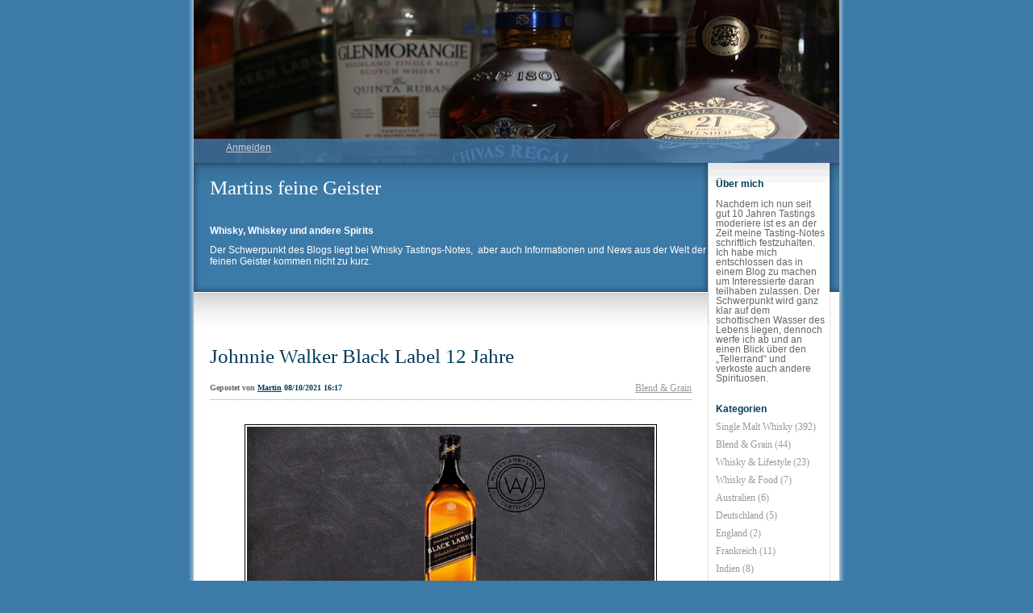

--- FILE ---
content_type: text/html; charset=UTF-8
request_url: https://martin.taunus-tastings.de/2021/10/08/johnnie-walker-black-label-12-jahre/
body_size: 15116
content:


<!DOCTYPE html>
<html lang="de">
<head>
	<meta charset="UTF-8" />
    <meta http-equiv="Content-Type" content="text/html"  />
    <!-- Mobile Specific Metas ================================================== -->

    <meta name="viewport" content="width=device-width, initial-scale=1">

    <link rel="profile" href="https://gmpg.org/xfn/11"/>
    <link rel="pingback" href="https://martin.taunus-tastings.de/xmlrpc.php"/>
    <meta name='robots' content='index, follow, max-image-preview:large, max-snippet:-1, max-video-preview:-1' />

	<!-- This site is optimized with the Yoast SEO plugin v26.7 - https://yoast.com/wordpress/plugins/seo/ -->
	<title>Johnnie Walker Black Label 12 Jahre - Martins feine Geister</title>
	<meta name="description" content="Tastingsnotes zum Johnnie Walker Black Label 12 Jahre. Für diesen Black-Label sind alle vierzig enthaltenen Whiskys mindestens 12 Jahre alt." />
	<link rel="canonical" href="https://martin.taunus-tastings.de/2021/10/08/johnnie-walker-black-label-12-jahre/" />
	<meta property="og:locale" content="de_DE" />
	<meta property="og:type" content="article" />
	<meta property="og:title" content="Johnnie Walker Black Label 12 Jahre - Martins feine Geister" />
	<meta property="og:description" content="Tastingsnotes zum Johnnie Walker Black Label 12 Jahre. Für diesen Black-Label sind alle vierzig enthaltenen Whiskys mindestens 12 Jahre alt." />
	<meta property="og:url" content="https://martin.taunus-tastings.de/2021/10/08/johnnie-walker-black-label-12-jahre/" />
	<meta property="og:site_name" content="Martins feine Geister" />
	<meta property="article:publisher" content="https://www.facebook.com/TaunusTastings" />
	<meta property="article:published_time" content="2021-10-08T14:17:14+00:00" />
	<meta property="article:modified_time" content="2022-05-29T18:02:42+00:00" />
	<meta property="og:image" content="https://usercontent.one/wp/martin.taunus-tastings.de/wp-content/uploads/2021/10/Johnnie-Walker-Black-Label-12-Jahre.png" />
	<meta property="og:image:width" content="810" />
	<meta property="og:image:height" content="450" />
	<meta property="og:image:type" content="image/png" />
	<meta name="author" content="Martin" />
	<meta name="twitter:card" content="summary_large_image" />
	<meta name="twitter:image" content="https://usercontent.one/wp/martin.taunus-tastings.de/wp-content/uploads/2021/10/Johnnie-Walker-Black-Label-12-Jahre.png" />
	<meta name="twitter:label1" content="Verfasst von" />
	<meta name="twitter:data1" content="Martin" />
	<meta name="twitter:label2" content="Geschätzte Lesezeit" />
	<meta name="twitter:data2" content="3 Minuten" />
	<script type="application/ld+json" class="yoast-schema-graph">{"@context":"https://schema.org","@graph":[{"@type":"Article","@id":"https://martin.taunus-tastings.de/2021/10/08/johnnie-walker-black-label-12-jahre/#article","isPartOf":{"@id":"https://martin.taunus-tastings.de/2021/10/08/johnnie-walker-black-label-12-jahre/"},"author":{"name":"Martin","@id":"https://martin.taunus-tastings.de/#/schema/person/1c58c7c747c4e0f8dc5b379b648147fa"},"headline":"Johnnie Walker Black Label 12 Jahre","datePublished":"2021-10-08T14:17:14+00:00","dateModified":"2022-05-29T18:02:42+00:00","mainEntityOfPage":{"@id":"https://martin.taunus-tastings.de/2021/10/08/johnnie-walker-black-label-12-jahre/"},"wordCount":338,"image":{"@id":"https://martin.taunus-tastings.de/2021/10/08/johnnie-walker-black-label-12-jahre/#primaryimage"},"thumbnailUrl":"https://martin.taunus-tastings.de/wp-content/uploads/2021/10/Johnnie-Walker-Black-Label-12-Jahre.png","keywords":["Black Label","Blended","Blended Whisky","Blendedwhisky","Caol Ila","Double Black","Geld Wert","Johnnie","Johnnie Walker","Pur trinken","rauchige Note","Red Label","Single malt","Single Malts","Trinke ihn gerne","Walker","Walker Black"],"articleSection":["Blend &amp; Grain"],"inLanguage":"de"},{"@type":"WebPage","@id":"https://martin.taunus-tastings.de/2021/10/08/johnnie-walker-black-label-12-jahre/","url":"https://martin.taunus-tastings.de/2021/10/08/johnnie-walker-black-label-12-jahre/","name":"Johnnie Walker Black Label 12 Jahre - Martins feine Geister","isPartOf":{"@id":"https://martin.taunus-tastings.de/#website"},"primaryImageOfPage":{"@id":"https://martin.taunus-tastings.de/2021/10/08/johnnie-walker-black-label-12-jahre/#primaryimage"},"image":{"@id":"https://martin.taunus-tastings.de/2021/10/08/johnnie-walker-black-label-12-jahre/#primaryimage"},"thumbnailUrl":"https://martin.taunus-tastings.de/wp-content/uploads/2021/10/Johnnie-Walker-Black-Label-12-Jahre.png","datePublished":"2021-10-08T14:17:14+00:00","dateModified":"2022-05-29T18:02:42+00:00","author":{"@id":"https://martin.taunus-tastings.de/#/schema/person/1c58c7c747c4e0f8dc5b379b648147fa"},"description":"Tastingsnotes zum Johnnie Walker Black Label 12 Jahre. Für diesen Black-Label sind alle vierzig enthaltenen Whiskys mindestens 12 Jahre alt.","breadcrumb":{"@id":"https://martin.taunus-tastings.de/2021/10/08/johnnie-walker-black-label-12-jahre/#breadcrumb"},"inLanguage":"de","potentialAction":[{"@type":"ReadAction","target":["https://martin.taunus-tastings.de/2021/10/08/johnnie-walker-black-label-12-jahre/"]}]},{"@type":"ImageObject","inLanguage":"de","@id":"https://martin.taunus-tastings.de/2021/10/08/johnnie-walker-black-label-12-jahre/#primaryimage","url":"https://martin.taunus-tastings.de/wp-content/uploads/2021/10/Johnnie-Walker-Black-Label-12-Jahre.png","contentUrl":"https://martin.taunus-tastings.de/wp-content/uploads/2021/10/Johnnie-Walker-Black-Label-12-Jahre.png","width":810,"height":450,"caption":"Eine Flasche Johnnie Walker Black Label 12 Jahre"},{"@type":"BreadcrumbList","@id":"https://martin.taunus-tastings.de/2021/10/08/johnnie-walker-black-label-12-jahre/#breadcrumb","itemListElement":[{"@type":"ListItem","position":1,"name":"Startseite","item":"https://martin.taunus-tastings.de/"},{"@type":"ListItem","position":2,"name":"Johnnie Walker Black Label 12 Jahre"}]},{"@type":"WebSite","@id":"https://martin.taunus-tastings.de/#website","url":"https://martin.taunus-tastings.de/","name":"Martins feine Geister","description":"Tastingnotes für Whiskys und andere Spirituosen","potentialAction":[{"@type":"SearchAction","target":{"@type":"EntryPoint","urlTemplate":"https://martin.taunus-tastings.de/?s={search_term_string}"},"query-input":{"@type":"PropertyValueSpecification","valueRequired":true,"valueName":"search_term_string"}}],"inLanguage":"de"},{"@type":"Person","@id":"https://martin.taunus-tastings.de/#/schema/person/1c58c7c747c4e0f8dc5b379b648147fa","name":"Martin","image":{"@type":"ImageObject","inLanguage":"de","@id":"https://martin.taunus-tastings.de/#/schema/person/image/","url":"https://secure.gravatar.com/avatar/efd3e1d4b68ad55c37f6ea4dfe445a9fe4c3dbeeea19e265d5a2242d18a70426?s=96&d=mm&r=g","contentUrl":"https://secure.gravatar.com/avatar/efd3e1d4b68ad55c37f6ea4dfe445a9fe4c3dbeeea19e265d5a2242d18a70426?s=96&d=mm&r=g","caption":"Martin"},"sameAs":["http://www.taunus-tastings.de"],"url":"https://martin.taunus-tastings.de/author/martintaunus-tastings-de/"}]}</script>
	<!-- / Yoast SEO plugin. -->


<link rel='dns-prefetch' href='//ilo-static.cdn-one.com' />
<link rel="alternate" type="application/rss+xml" title="Martins feine Geister &raquo; Feed" href="https://martin.taunus-tastings.de/feed/" />
<link rel="alternate" type="application/rss+xml" title="Martins feine Geister &raquo; Kommentar-Feed" href="https://martin.taunus-tastings.de/comments/feed/" />
<link rel="alternate" title="oEmbed (JSON)" type="application/json+oembed" href="https://martin.taunus-tastings.de/wp-json/oembed/1.0/embed?url=https%3A%2F%2Fmartin.taunus-tastings.de%2F2021%2F10%2F08%2Fjohnnie-walker-black-label-12-jahre%2F" />
<link rel="alternate" title="oEmbed (XML)" type="text/xml+oembed" href="https://martin.taunus-tastings.de/wp-json/oembed/1.0/embed?url=https%3A%2F%2Fmartin.taunus-tastings.de%2F2021%2F10%2F08%2Fjohnnie-walker-black-label-12-jahre%2F&#038;format=xml" />
<style id='wp-img-auto-sizes-contain-inline-css' type='text/css'>
img:is([sizes=auto i],[sizes^="auto," i]){contain-intrinsic-size:3000px 1500px}
/*# sourceURL=wp-img-auto-sizes-contain-inline-css */
</style>
<style id='wp-emoji-styles-inline-css' type='text/css'>

	img.wp-smiley, img.emoji {
		display: inline !important;
		border: none !important;
		box-shadow: none !important;
		height: 1em !important;
		width: 1em !important;
		margin: 0 0.07em !important;
		vertical-align: -0.1em !important;
		background: none !important;
		padding: 0 !important;
	}
/*# sourceURL=wp-emoji-styles-inline-css */
</style>
<style id='wp-block-library-inline-css' type='text/css'>
:root{--wp-block-synced-color:#7a00df;--wp-block-synced-color--rgb:122,0,223;--wp-bound-block-color:var(--wp-block-synced-color);--wp-editor-canvas-background:#ddd;--wp-admin-theme-color:#007cba;--wp-admin-theme-color--rgb:0,124,186;--wp-admin-theme-color-darker-10:#006ba1;--wp-admin-theme-color-darker-10--rgb:0,107,160.5;--wp-admin-theme-color-darker-20:#005a87;--wp-admin-theme-color-darker-20--rgb:0,90,135;--wp-admin-border-width-focus:2px}@media (min-resolution:192dpi){:root{--wp-admin-border-width-focus:1.5px}}.wp-element-button{cursor:pointer}:root .has-very-light-gray-background-color{background-color:#eee}:root .has-very-dark-gray-background-color{background-color:#313131}:root .has-very-light-gray-color{color:#eee}:root .has-very-dark-gray-color{color:#313131}:root .has-vivid-green-cyan-to-vivid-cyan-blue-gradient-background{background:linear-gradient(135deg,#00d084,#0693e3)}:root .has-purple-crush-gradient-background{background:linear-gradient(135deg,#34e2e4,#4721fb 50%,#ab1dfe)}:root .has-hazy-dawn-gradient-background{background:linear-gradient(135deg,#faaca8,#dad0ec)}:root .has-subdued-olive-gradient-background{background:linear-gradient(135deg,#fafae1,#67a671)}:root .has-atomic-cream-gradient-background{background:linear-gradient(135deg,#fdd79a,#004a59)}:root .has-nightshade-gradient-background{background:linear-gradient(135deg,#330968,#31cdcf)}:root .has-midnight-gradient-background{background:linear-gradient(135deg,#020381,#2874fc)}:root{--wp--preset--font-size--normal:16px;--wp--preset--font-size--huge:42px}.has-regular-font-size{font-size:1em}.has-larger-font-size{font-size:2.625em}.has-normal-font-size{font-size:var(--wp--preset--font-size--normal)}.has-huge-font-size{font-size:var(--wp--preset--font-size--huge)}.has-text-align-center{text-align:center}.has-text-align-left{text-align:left}.has-text-align-right{text-align:right}.has-fit-text{white-space:nowrap!important}#end-resizable-editor-section{display:none}.aligncenter{clear:both}.items-justified-left{justify-content:flex-start}.items-justified-center{justify-content:center}.items-justified-right{justify-content:flex-end}.items-justified-space-between{justify-content:space-between}.screen-reader-text{border:0;clip-path:inset(50%);height:1px;margin:-1px;overflow:hidden;padding:0;position:absolute;width:1px;word-wrap:normal!important}.screen-reader-text:focus{background-color:#ddd;clip-path:none;color:#444;display:block;font-size:1em;height:auto;left:5px;line-height:normal;padding:15px 23px 14px;text-decoration:none;top:5px;width:auto;z-index:100000}html :where(.has-border-color){border-style:solid}html :where([style*=border-top-color]){border-top-style:solid}html :where([style*=border-right-color]){border-right-style:solid}html :where([style*=border-bottom-color]){border-bottom-style:solid}html :where([style*=border-left-color]){border-left-style:solid}html :where([style*=border-width]){border-style:solid}html :where([style*=border-top-width]){border-top-style:solid}html :where([style*=border-right-width]){border-right-style:solid}html :where([style*=border-bottom-width]){border-bottom-style:solid}html :where([style*=border-left-width]){border-left-style:solid}html :where(img[class*=wp-image-]){height:auto;max-width:100%}:where(figure){margin:0 0 1em}html :where(.is-position-sticky){--wp-admin--admin-bar--position-offset:var(--wp-admin--admin-bar--height,0px)}@media screen and (max-width:600px){html :where(.is-position-sticky){--wp-admin--admin-bar--position-offset:0px}}

/*# sourceURL=wp-block-library-inline-css */
</style><style id='wp-block-heading-inline-css' type='text/css'>
h1:where(.wp-block-heading).has-background,h2:where(.wp-block-heading).has-background,h3:where(.wp-block-heading).has-background,h4:where(.wp-block-heading).has-background,h5:where(.wp-block-heading).has-background,h6:where(.wp-block-heading).has-background{padding:1.25em 2.375em}h1.has-text-align-left[style*=writing-mode]:where([style*=vertical-lr]),h1.has-text-align-right[style*=writing-mode]:where([style*=vertical-rl]),h2.has-text-align-left[style*=writing-mode]:where([style*=vertical-lr]),h2.has-text-align-right[style*=writing-mode]:where([style*=vertical-rl]),h3.has-text-align-left[style*=writing-mode]:where([style*=vertical-lr]),h3.has-text-align-right[style*=writing-mode]:where([style*=vertical-rl]),h4.has-text-align-left[style*=writing-mode]:where([style*=vertical-lr]),h4.has-text-align-right[style*=writing-mode]:where([style*=vertical-rl]),h5.has-text-align-left[style*=writing-mode]:where([style*=vertical-lr]),h5.has-text-align-right[style*=writing-mode]:where([style*=vertical-rl]),h6.has-text-align-left[style*=writing-mode]:where([style*=vertical-lr]),h6.has-text-align-right[style*=writing-mode]:where([style*=vertical-rl]){rotate:180deg}
/*# sourceURL=https://martin.taunus-tastings.de/wp-includes/blocks/heading/style.min.css */
</style>
<style id='wp-block-image-inline-css' type='text/css'>
.wp-block-image>a,.wp-block-image>figure>a{display:inline-block}.wp-block-image img{box-sizing:border-box;height:auto;max-width:100%;vertical-align:bottom}@media not (prefers-reduced-motion){.wp-block-image img.hide{visibility:hidden}.wp-block-image img.show{animation:show-content-image .4s}}.wp-block-image[style*=border-radius] img,.wp-block-image[style*=border-radius]>a{border-radius:inherit}.wp-block-image.has-custom-border img{box-sizing:border-box}.wp-block-image.aligncenter{text-align:center}.wp-block-image.alignfull>a,.wp-block-image.alignwide>a{width:100%}.wp-block-image.alignfull img,.wp-block-image.alignwide img{height:auto;width:100%}.wp-block-image .aligncenter,.wp-block-image .alignleft,.wp-block-image .alignright,.wp-block-image.aligncenter,.wp-block-image.alignleft,.wp-block-image.alignright{display:table}.wp-block-image .aligncenter>figcaption,.wp-block-image .alignleft>figcaption,.wp-block-image .alignright>figcaption,.wp-block-image.aligncenter>figcaption,.wp-block-image.alignleft>figcaption,.wp-block-image.alignright>figcaption{caption-side:bottom;display:table-caption}.wp-block-image .alignleft{float:left;margin:.5em 1em .5em 0}.wp-block-image .alignright{float:right;margin:.5em 0 .5em 1em}.wp-block-image .aligncenter{margin-left:auto;margin-right:auto}.wp-block-image :where(figcaption){margin-bottom:1em;margin-top:.5em}.wp-block-image.is-style-circle-mask img{border-radius:9999px}@supports ((-webkit-mask-image:none) or (mask-image:none)) or (-webkit-mask-image:none){.wp-block-image.is-style-circle-mask img{border-radius:0;-webkit-mask-image:url('data:image/svg+xml;utf8,<svg viewBox="0 0 100 100" xmlns="http://www.w3.org/2000/svg"><circle cx="50" cy="50" r="50"/></svg>');mask-image:url('data:image/svg+xml;utf8,<svg viewBox="0 0 100 100" xmlns="http://www.w3.org/2000/svg"><circle cx="50" cy="50" r="50"/></svg>');mask-mode:alpha;-webkit-mask-position:center;mask-position:center;-webkit-mask-repeat:no-repeat;mask-repeat:no-repeat;-webkit-mask-size:contain;mask-size:contain}}:root :where(.wp-block-image.is-style-rounded img,.wp-block-image .is-style-rounded img){border-radius:9999px}.wp-block-image figure{margin:0}.wp-lightbox-container{display:flex;flex-direction:column;position:relative}.wp-lightbox-container img{cursor:zoom-in}.wp-lightbox-container img:hover+button{opacity:1}.wp-lightbox-container button{align-items:center;backdrop-filter:blur(16px) saturate(180%);background-color:#5a5a5a40;border:none;border-radius:4px;cursor:zoom-in;display:flex;height:20px;justify-content:center;opacity:0;padding:0;position:absolute;right:16px;text-align:center;top:16px;width:20px;z-index:100}@media not (prefers-reduced-motion){.wp-lightbox-container button{transition:opacity .2s ease}}.wp-lightbox-container button:focus-visible{outline:3px auto #5a5a5a40;outline:3px auto -webkit-focus-ring-color;outline-offset:3px}.wp-lightbox-container button:hover{cursor:pointer;opacity:1}.wp-lightbox-container button:focus{opacity:1}.wp-lightbox-container button:focus,.wp-lightbox-container button:hover,.wp-lightbox-container button:not(:hover):not(:active):not(.has-background){background-color:#5a5a5a40;border:none}.wp-lightbox-overlay{box-sizing:border-box;cursor:zoom-out;height:100vh;left:0;overflow:hidden;position:fixed;top:0;visibility:hidden;width:100%;z-index:100000}.wp-lightbox-overlay .close-button{align-items:center;cursor:pointer;display:flex;justify-content:center;min-height:40px;min-width:40px;padding:0;position:absolute;right:calc(env(safe-area-inset-right) + 16px);top:calc(env(safe-area-inset-top) + 16px);z-index:5000000}.wp-lightbox-overlay .close-button:focus,.wp-lightbox-overlay .close-button:hover,.wp-lightbox-overlay .close-button:not(:hover):not(:active):not(.has-background){background:none;border:none}.wp-lightbox-overlay .lightbox-image-container{height:var(--wp--lightbox-container-height);left:50%;overflow:hidden;position:absolute;top:50%;transform:translate(-50%,-50%);transform-origin:top left;width:var(--wp--lightbox-container-width);z-index:9999999999}.wp-lightbox-overlay .wp-block-image{align-items:center;box-sizing:border-box;display:flex;height:100%;justify-content:center;margin:0;position:relative;transform-origin:0 0;width:100%;z-index:3000000}.wp-lightbox-overlay .wp-block-image img{height:var(--wp--lightbox-image-height);min-height:var(--wp--lightbox-image-height);min-width:var(--wp--lightbox-image-width);width:var(--wp--lightbox-image-width)}.wp-lightbox-overlay .wp-block-image figcaption{display:none}.wp-lightbox-overlay button{background:none;border:none}.wp-lightbox-overlay .scrim{background-color:#fff;height:100%;opacity:.9;position:absolute;width:100%;z-index:2000000}.wp-lightbox-overlay.active{visibility:visible}@media not (prefers-reduced-motion){.wp-lightbox-overlay.active{animation:turn-on-visibility .25s both}.wp-lightbox-overlay.active img{animation:turn-on-visibility .35s both}.wp-lightbox-overlay.show-closing-animation:not(.active){animation:turn-off-visibility .35s both}.wp-lightbox-overlay.show-closing-animation:not(.active) img{animation:turn-off-visibility .25s both}.wp-lightbox-overlay.zoom.active{animation:none;opacity:1;visibility:visible}.wp-lightbox-overlay.zoom.active .lightbox-image-container{animation:lightbox-zoom-in .4s}.wp-lightbox-overlay.zoom.active .lightbox-image-container img{animation:none}.wp-lightbox-overlay.zoom.active .scrim{animation:turn-on-visibility .4s forwards}.wp-lightbox-overlay.zoom.show-closing-animation:not(.active){animation:none}.wp-lightbox-overlay.zoom.show-closing-animation:not(.active) .lightbox-image-container{animation:lightbox-zoom-out .4s}.wp-lightbox-overlay.zoom.show-closing-animation:not(.active) .lightbox-image-container img{animation:none}.wp-lightbox-overlay.zoom.show-closing-animation:not(.active) .scrim{animation:turn-off-visibility .4s forwards}}@keyframes show-content-image{0%{visibility:hidden}99%{visibility:hidden}to{visibility:visible}}@keyframes turn-on-visibility{0%{opacity:0}to{opacity:1}}@keyframes turn-off-visibility{0%{opacity:1;visibility:visible}99%{opacity:0;visibility:visible}to{opacity:0;visibility:hidden}}@keyframes lightbox-zoom-in{0%{transform:translate(calc((-100vw + var(--wp--lightbox-scrollbar-width))/2 + var(--wp--lightbox-initial-left-position)),calc(-50vh + var(--wp--lightbox-initial-top-position))) scale(var(--wp--lightbox-scale))}to{transform:translate(-50%,-50%) scale(1)}}@keyframes lightbox-zoom-out{0%{transform:translate(-50%,-50%) scale(1);visibility:visible}99%{visibility:visible}to{transform:translate(calc((-100vw + var(--wp--lightbox-scrollbar-width))/2 + var(--wp--lightbox-initial-left-position)),calc(-50vh + var(--wp--lightbox-initial-top-position))) scale(var(--wp--lightbox-scale));visibility:hidden}}
/*# sourceURL=https://martin.taunus-tastings.de/wp-includes/blocks/image/style.min.css */
</style>
<style id='wp-block-list-inline-css' type='text/css'>
ol,ul{box-sizing:border-box}:root :where(.wp-block-list.has-background){padding:1.25em 2.375em}
/*# sourceURL=https://martin.taunus-tastings.de/wp-includes/blocks/list/style.min.css */
</style>
<style id='wp-block-columns-inline-css' type='text/css'>
.wp-block-columns{box-sizing:border-box;display:flex;flex-wrap:wrap!important}@media (min-width:782px){.wp-block-columns{flex-wrap:nowrap!important}}.wp-block-columns{align-items:normal!important}.wp-block-columns.are-vertically-aligned-top{align-items:flex-start}.wp-block-columns.are-vertically-aligned-center{align-items:center}.wp-block-columns.are-vertically-aligned-bottom{align-items:flex-end}@media (max-width:781px){.wp-block-columns:not(.is-not-stacked-on-mobile)>.wp-block-column{flex-basis:100%!important}}@media (min-width:782px){.wp-block-columns:not(.is-not-stacked-on-mobile)>.wp-block-column{flex-basis:0;flex-grow:1}.wp-block-columns:not(.is-not-stacked-on-mobile)>.wp-block-column[style*=flex-basis]{flex-grow:0}}.wp-block-columns.is-not-stacked-on-mobile{flex-wrap:nowrap!important}.wp-block-columns.is-not-stacked-on-mobile>.wp-block-column{flex-basis:0;flex-grow:1}.wp-block-columns.is-not-stacked-on-mobile>.wp-block-column[style*=flex-basis]{flex-grow:0}:where(.wp-block-columns){margin-bottom:1.75em}:where(.wp-block-columns.has-background){padding:1.25em 2.375em}.wp-block-column{flex-grow:1;min-width:0;overflow-wrap:break-word;word-break:break-word}.wp-block-column.is-vertically-aligned-top{align-self:flex-start}.wp-block-column.is-vertically-aligned-center{align-self:center}.wp-block-column.is-vertically-aligned-bottom{align-self:flex-end}.wp-block-column.is-vertically-aligned-stretch{align-self:stretch}.wp-block-column.is-vertically-aligned-bottom,.wp-block-column.is-vertically-aligned-center,.wp-block-column.is-vertically-aligned-top{width:100%}
/*# sourceURL=https://martin.taunus-tastings.de/wp-includes/blocks/columns/style.min.css */
</style>
<style id='wp-block-paragraph-inline-css' type='text/css'>
.is-small-text{font-size:.875em}.is-regular-text{font-size:1em}.is-large-text{font-size:2.25em}.is-larger-text{font-size:3em}.has-drop-cap:not(:focus):first-letter{float:left;font-size:8.4em;font-style:normal;font-weight:100;line-height:.68;margin:.05em .1em 0 0;text-transform:uppercase}body.rtl .has-drop-cap:not(:focus):first-letter{float:none;margin-left:.1em}p.has-drop-cap.has-background{overflow:hidden}:root :where(p.has-background){padding:1.25em 2.375em}:where(p.has-text-color:not(.has-link-color)) a{color:inherit}p.has-text-align-left[style*="writing-mode:vertical-lr"],p.has-text-align-right[style*="writing-mode:vertical-rl"]{rotate:180deg}
/*# sourceURL=https://martin.taunus-tastings.de/wp-includes/blocks/paragraph/style.min.css */
</style>
<style id='global-styles-inline-css' type='text/css'>
:root{--wp--preset--aspect-ratio--square: 1;--wp--preset--aspect-ratio--4-3: 4/3;--wp--preset--aspect-ratio--3-4: 3/4;--wp--preset--aspect-ratio--3-2: 3/2;--wp--preset--aspect-ratio--2-3: 2/3;--wp--preset--aspect-ratio--16-9: 16/9;--wp--preset--aspect-ratio--9-16: 9/16;--wp--preset--color--black: #000000;--wp--preset--color--cyan-bluish-gray: #abb8c3;--wp--preset--color--white: #ffffff;--wp--preset--color--pale-pink: #f78da7;--wp--preset--color--vivid-red: #cf2e2e;--wp--preset--color--luminous-vivid-orange: #ff6900;--wp--preset--color--luminous-vivid-amber: #fcb900;--wp--preset--color--light-green-cyan: #7bdcb5;--wp--preset--color--vivid-green-cyan: #00d084;--wp--preset--color--pale-cyan-blue: #8ed1fc;--wp--preset--color--vivid-cyan-blue: #0693e3;--wp--preset--color--vivid-purple: #9b51e0;--wp--preset--gradient--vivid-cyan-blue-to-vivid-purple: linear-gradient(135deg,rgb(6,147,227) 0%,rgb(155,81,224) 100%);--wp--preset--gradient--light-green-cyan-to-vivid-green-cyan: linear-gradient(135deg,rgb(122,220,180) 0%,rgb(0,208,130) 100%);--wp--preset--gradient--luminous-vivid-amber-to-luminous-vivid-orange: linear-gradient(135deg,rgb(252,185,0) 0%,rgb(255,105,0) 100%);--wp--preset--gradient--luminous-vivid-orange-to-vivid-red: linear-gradient(135deg,rgb(255,105,0) 0%,rgb(207,46,46) 100%);--wp--preset--gradient--very-light-gray-to-cyan-bluish-gray: linear-gradient(135deg,rgb(238,238,238) 0%,rgb(169,184,195) 100%);--wp--preset--gradient--cool-to-warm-spectrum: linear-gradient(135deg,rgb(74,234,220) 0%,rgb(151,120,209) 20%,rgb(207,42,186) 40%,rgb(238,44,130) 60%,rgb(251,105,98) 80%,rgb(254,248,76) 100%);--wp--preset--gradient--blush-light-purple: linear-gradient(135deg,rgb(255,206,236) 0%,rgb(152,150,240) 100%);--wp--preset--gradient--blush-bordeaux: linear-gradient(135deg,rgb(254,205,165) 0%,rgb(254,45,45) 50%,rgb(107,0,62) 100%);--wp--preset--gradient--luminous-dusk: linear-gradient(135deg,rgb(255,203,112) 0%,rgb(199,81,192) 50%,rgb(65,88,208) 100%);--wp--preset--gradient--pale-ocean: linear-gradient(135deg,rgb(255,245,203) 0%,rgb(182,227,212) 50%,rgb(51,167,181) 100%);--wp--preset--gradient--electric-grass: linear-gradient(135deg,rgb(202,248,128) 0%,rgb(113,206,126) 100%);--wp--preset--gradient--midnight: linear-gradient(135deg,rgb(2,3,129) 0%,rgb(40,116,252) 100%);--wp--preset--font-size--small: 13px;--wp--preset--font-size--medium: 20px;--wp--preset--font-size--large: 36px;--wp--preset--font-size--x-large: 42px;--wp--preset--spacing--20: 0.44rem;--wp--preset--spacing--30: 0.67rem;--wp--preset--spacing--40: 1rem;--wp--preset--spacing--50: 1.5rem;--wp--preset--spacing--60: 2.25rem;--wp--preset--spacing--70: 3.38rem;--wp--preset--spacing--80: 5.06rem;--wp--preset--shadow--natural: 6px 6px 9px rgba(0, 0, 0, 0.2);--wp--preset--shadow--deep: 12px 12px 50px rgba(0, 0, 0, 0.4);--wp--preset--shadow--sharp: 6px 6px 0px rgba(0, 0, 0, 0.2);--wp--preset--shadow--outlined: 6px 6px 0px -3px rgb(255, 255, 255), 6px 6px rgb(0, 0, 0);--wp--preset--shadow--crisp: 6px 6px 0px rgb(0, 0, 0);}:where(.is-layout-flex){gap: 0.5em;}:where(.is-layout-grid){gap: 0.5em;}body .is-layout-flex{display: flex;}.is-layout-flex{flex-wrap: wrap;align-items: center;}.is-layout-flex > :is(*, div){margin: 0;}body .is-layout-grid{display: grid;}.is-layout-grid > :is(*, div){margin: 0;}:where(.wp-block-columns.is-layout-flex){gap: 2em;}:where(.wp-block-columns.is-layout-grid){gap: 2em;}:where(.wp-block-post-template.is-layout-flex){gap: 1.25em;}:where(.wp-block-post-template.is-layout-grid){gap: 1.25em;}.has-black-color{color: var(--wp--preset--color--black) !important;}.has-cyan-bluish-gray-color{color: var(--wp--preset--color--cyan-bluish-gray) !important;}.has-white-color{color: var(--wp--preset--color--white) !important;}.has-pale-pink-color{color: var(--wp--preset--color--pale-pink) !important;}.has-vivid-red-color{color: var(--wp--preset--color--vivid-red) !important;}.has-luminous-vivid-orange-color{color: var(--wp--preset--color--luminous-vivid-orange) !important;}.has-luminous-vivid-amber-color{color: var(--wp--preset--color--luminous-vivid-amber) !important;}.has-light-green-cyan-color{color: var(--wp--preset--color--light-green-cyan) !important;}.has-vivid-green-cyan-color{color: var(--wp--preset--color--vivid-green-cyan) !important;}.has-pale-cyan-blue-color{color: var(--wp--preset--color--pale-cyan-blue) !important;}.has-vivid-cyan-blue-color{color: var(--wp--preset--color--vivid-cyan-blue) !important;}.has-vivid-purple-color{color: var(--wp--preset--color--vivid-purple) !important;}.has-black-background-color{background-color: var(--wp--preset--color--black) !important;}.has-cyan-bluish-gray-background-color{background-color: var(--wp--preset--color--cyan-bluish-gray) !important;}.has-white-background-color{background-color: var(--wp--preset--color--white) !important;}.has-pale-pink-background-color{background-color: var(--wp--preset--color--pale-pink) !important;}.has-vivid-red-background-color{background-color: var(--wp--preset--color--vivid-red) !important;}.has-luminous-vivid-orange-background-color{background-color: var(--wp--preset--color--luminous-vivid-orange) !important;}.has-luminous-vivid-amber-background-color{background-color: var(--wp--preset--color--luminous-vivid-amber) !important;}.has-light-green-cyan-background-color{background-color: var(--wp--preset--color--light-green-cyan) !important;}.has-vivid-green-cyan-background-color{background-color: var(--wp--preset--color--vivid-green-cyan) !important;}.has-pale-cyan-blue-background-color{background-color: var(--wp--preset--color--pale-cyan-blue) !important;}.has-vivid-cyan-blue-background-color{background-color: var(--wp--preset--color--vivid-cyan-blue) !important;}.has-vivid-purple-background-color{background-color: var(--wp--preset--color--vivid-purple) !important;}.has-black-border-color{border-color: var(--wp--preset--color--black) !important;}.has-cyan-bluish-gray-border-color{border-color: var(--wp--preset--color--cyan-bluish-gray) !important;}.has-white-border-color{border-color: var(--wp--preset--color--white) !important;}.has-pale-pink-border-color{border-color: var(--wp--preset--color--pale-pink) !important;}.has-vivid-red-border-color{border-color: var(--wp--preset--color--vivid-red) !important;}.has-luminous-vivid-orange-border-color{border-color: var(--wp--preset--color--luminous-vivid-orange) !important;}.has-luminous-vivid-amber-border-color{border-color: var(--wp--preset--color--luminous-vivid-amber) !important;}.has-light-green-cyan-border-color{border-color: var(--wp--preset--color--light-green-cyan) !important;}.has-vivid-green-cyan-border-color{border-color: var(--wp--preset--color--vivid-green-cyan) !important;}.has-pale-cyan-blue-border-color{border-color: var(--wp--preset--color--pale-cyan-blue) !important;}.has-vivid-cyan-blue-border-color{border-color: var(--wp--preset--color--vivid-cyan-blue) !important;}.has-vivid-purple-border-color{border-color: var(--wp--preset--color--vivid-purple) !important;}.has-vivid-cyan-blue-to-vivid-purple-gradient-background{background: var(--wp--preset--gradient--vivid-cyan-blue-to-vivid-purple) !important;}.has-light-green-cyan-to-vivid-green-cyan-gradient-background{background: var(--wp--preset--gradient--light-green-cyan-to-vivid-green-cyan) !important;}.has-luminous-vivid-amber-to-luminous-vivid-orange-gradient-background{background: var(--wp--preset--gradient--luminous-vivid-amber-to-luminous-vivid-orange) !important;}.has-luminous-vivid-orange-to-vivid-red-gradient-background{background: var(--wp--preset--gradient--luminous-vivid-orange-to-vivid-red) !important;}.has-very-light-gray-to-cyan-bluish-gray-gradient-background{background: var(--wp--preset--gradient--very-light-gray-to-cyan-bluish-gray) !important;}.has-cool-to-warm-spectrum-gradient-background{background: var(--wp--preset--gradient--cool-to-warm-spectrum) !important;}.has-blush-light-purple-gradient-background{background: var(--wp--preset--gradient--blush-light-purple) !important;}.has-blush-bordeaux-gradient-background{background: var(--wp--preset--gradient--blush-bordeaux) !important;}.has-luminous-dusk-gradient-background{background: var(--wp--preset--gradient--luminous-dusk) !important;}.has-pale-ocean-gradient-background{background: var(--wp--preset--gradient--pale-ocean) !important;}.has-electric-grass-gradient-background{background: var(--wp--preset--gradient--electric-grass) !important;}.has-midnight-gradient-background{background: var(--wp--preset--gradient--midnight) !important;}.has-small-font-size{font-size: var(--wp--preset--font-size--small) !important;}.has-medium-font-size{font-size: var(--wp--preset--font-size--medium) !important;}.has-large-font-size{font-size: var(--wp--preset--font-size--large) !important;}.has-x-large-font-size{font-size: var(--wp--preset--font-size--x-large) !important;}
:where(.wp-block-columns.is-layout-flex){gap: 2em;}:where(.wp-block-columns.is-layout-grid){gap: 2em;}
/*# sourceURL=global-styles-inline-css */
</style>
<style id='core-block-supports-inline-css' type='text/css'>
.wp-container-core-columns-is-layout-9d6595d7{flex-wrap:nowrap;}
/*# sourceURL=core-block-supports-inline-css */
</style>

<style id='classic-theme-styles-inline-css' type='text/css'>
/*! This file is auto-generated */
.wp-block-button__link{color:#fff;background-color:#32373c;border-radius:9999px;box-shadow:none;text-decoration:none;padding:calc(.667em + 2px) calc(1.333em + 2px);font-size:1.125em}.wp-block-file__button{background:#32373c;color:#fff;text-decoration:none}
/*# sourceURL=/wp-includes/css/classic-themes.min.css */
</style>
<link rel='stylesheet' id='bluebear_default_css-css' href='https://usercontent.one/wp/martin.taunus-tastings.de/wp-content/themes/onecom-ilotheme/assets/css/default.css?ver=4da944e3e86c66381ca7c8fa5fc60ede' type='text/css' media='all' />
<link rel='stylesheet' id='shinyboxcss-css' href='https://usercontent.one/wp/martin.taunus-tastings.de/wp-content/themes/onecom-ilotheme/assets/css/shinybox.min.css?ver=4da944e3e86c66381ca7c8fa5fc60ede' type='text/css' media='all' />
<link rel='stylesheet' id='bluebear_css-css' href='//ilo-static.cdn-one.com/iloapp/blog/css/bluebear.css?ver=4da944e3e86c66381ca7c8fa5fc60ede' type='text/css' media='all' />
<style id='bluebear_css-inline-css' type='text/css'>
/* generator: iloblog 1.0 */#headerDiv h1 a, #headerDiv h1 a:hover, #headerDiv h1 a:visited {color: #ffffff;font-family: Verdana;font-size: 25px;}#menuDiv h4 {color: #043B5B;line-height: 100%;font-family: Helvetica;font-size: 12px;}#menuDiv li a, #menuDiv li a:visited, a.categoryAnchor, a.categoryAnchor:visited,               #newPostAnchor, #loginDiv label {color: #999999;line-height: 100%;font-family: Verdana;font-size: 12px;}div.post h2 a, div.post h2 a:hover, div.post h2 a:visited {color: #043B5B;font-family: Verdana;font-size: 25px;}.time {color: #666666;font-family: Verdana;font-size: 10px;}div.post {color: #666666;line-height: 150%;font-family: Verdana;font-size: 12px;}div.post img {border-color: #000000;}div.comment {color: #666666;line-height: 150%;font-family: Verdana;font-size: 10px;}a:visited {color: #043B5B;}a, #aboutMeDiv a {color: #043B5B;}a:hover {color: #043B5B;}#loginDiv input.textfield, #loginDiv input.button, #newPostAnchor img {font-size: 12px;background-color: #ffffff;}
/*# sourceURL=bluebear_css-inline-css */
</style>
<link rel='stylesheet' id='bluebear_responsive-css' href='https://usercontent.one/wp/martin.taunus-tastings.de/wp-content/themes/onecom-ilotheme/assets/css/responsive.css?ver=4da944e3e86c66381ca7c8fa5fc60ede' type='text/css' media='all' />
<script type="text/javascript" src="https://usercontent.one/wp/martin.taunus-tastings.de/wp-content/plugins/stop-user-enumeration/frontend/js/frontend.js?ver=1.7.7" id="stop-user-enumeration-js" defer="defer" data-wp-strategy="defer"></script>
<script type="text/javascript" src="https://martin.taunus-tastings.de/wp-includes/js/jquery/jquery.min.js?ver=3.7.1" id="jquery-core-js"></script>
<script type="text/javascript" src="https://martin.taunus-tastings.de/wp-includes/js/jquery/jquery-migrate.min.js?ver=3.4.1" id="jquery-migrate-js"></script>
<link rel="https://api.w.org/" href="https://martin.taunus-tastings.de/wp-json/" /><link rel="alternate" title="JSON" type="application/json" href="https://martin.taunus-tastings.de/wp-json/wp/v2/posts/2262" /><link rel="EditURI" type="application/rsd+xml" title="RSD" href="https://martin.taunus-tastings.de/xmlrpc.php?rsd" />
<style>[class*=" icon-oc-"],[class^=icon-oc-]{speak:none;font-style:normal;font-weight:400;font-variant:normal;text-transform:none;line-height:1;-webkit-font-smoothing:antialiased;-moz-osx-font-smoothing:grayscale}.icon-oc-one-com-white-32px-fill:before{content:"901"}.icon-oc-one-com:before{content:"900"}#one-com-icon,.toplevel_page_onecom-wp .wp-menu-image{speak:none;display:flex;align-items:center;justify-content:center;text-transform:none;line-height:1;-webkit-font-smoothing:antialiased;-moz-osx-font-smoothing:grayscale}.onecom-wp-admin-bar-item>a,.toplevel_page_onecom-wp>.wp-menu-name{font-size:16px;font-weight:400;line-height:1}.toplevel_page_onecom-wp>.wp-menu-name img{width:69px;height:9px;}.wp-submenu-wrap.wp-submenu>.wp-submenu-head>img{width:88px;height:auto}.onecom-wp-admin-bar-item>a img{height:7px!important}.onecom-wp-admin-bar-item>a img,.toplevel_page_onecom-wp>.wp-menu-name img{opacity:.8}.onecom-wp-admin-bar-item.hover>a img,.toplevel_page_onecom-wp.wp-has-current-submenu>.wp-menu-name img,li.opensub>a.toplevel_page_onecom-wp>.wp-menu-name img{opacity:1}#one-com-icon:before,.onecom-wp-admin-bar-item>a:before,.toplevel_page_onecom-wp>.wp-menu-image:before{content:'';position:static!important;background-color:rgba(240,245,250,.4);border-radius:102px;width:18px;height:18px;padding:0!important}.onecom-wp-admin-bar-item>a:before{width:14px;height:14px}.onecom-wp-admin-bar-item.hover>a:before,.toplevel_page_onecom-wp.opensub>a>.wp-menu-image:before,.toplevel_page_onecom-wp.wp-has-current-submenu>.wp-menu-image:before{background-color:#76b82a}.onecom-wp-admin-bar-item>a{display:inline-flex!important;align-items:center;justify-content:center}#one-com-logo-wrapper{font-size:4em}#one-com-icon{vertical-align:middle}.imagify-welcome{display:none !important;}</style>        <!--Customizer CSS-->
        <style type="text/css">
                    </style>
        <!--/Customizer CSS-->
		    </head>
<body data-rsssl=1 class="wp-singular post-template-default single single-post postid-2262 single-format-standard wp-theme-onecom-ilotheme bluebear no-banner">


<!-- START master wrapper -->
<div id="containerDiv">
	<!-- START banner container -->
    <div id="bannerDiv">
    <img src="https://usercontent.one/wp/martin.taunus-tastings.de/wp-content/uploads/imported-media/images/1488918210.jpg" alt="Blog Image" /></div>    <!-- END banner container -->


	<!-- START header div -->
    <div id="headerDiv">
    <div>
        <h1><a href="https://martin.taunus-tastings.de/">Martins feine Geister</a></h1>
        <h2 id='ilo_about_blog_title'>Whisky, Whiskey und andere Spirits</h2><p id='ilo_blog_description'><p>Der Schwerpunkt des Blogs liegt bei Whisky Tastings-Notes,  aber auch Informationen und News aus der Welt der feinen Geister kommen nicht zu kurz.</p></p>    </div>
</div>	<!-- END header div -->


	<!--- START main div --->
    <div id="mainDiv">

    
            <div class="post post-2262 type-post status-publish format-standard hentry category-category5 tag-black-label tag-blended tag-blended-whisky tag-blendedwhisky tag-caol-ila tag-double-black tag-geld-wert tag-johnnie tag-johnnie-walker tag-pur-trinken tag-rauchige-note tag-red-label tag-single-malt tag-single-malts tag-trinke-ihn-gerne tag-walker tag-walker-black">
                <h2><a href="https://martin.taunus-tastings.de/2021/10/08/johnnie-walker-black-label-12-jahre/">Johnnie Walker Black Label 12 Jahre</a></h2>

                <a class="categoryAnchor" href="https://martin.taunus-tastings.de/category/category5/" title="Blend &amp; Grain" rel="nofollow">Blend &amp; Grain</a>
                <span class="time"><span class="byline"> Gepostet von <span class="author vcard"><a class="url fn n" href="https://martin.taunus-tastings.de/author/martintaunus-tastings-de/">Martin</a></span></span><span class="posted-on"><span class="screen-reader-text">Posted on</span> <a href="https://martin.taunus-tastings.de/2021/10/08/" rel="bookmark" class="plain-link" datetime="2021-10-08T16:17:14+02:00">08/10/2021 16:17</a></span></span>

                <br>
                                <div class="post-content">
                    
<figure class="wp-block-image"><img fetchpriority="high" decoding="async" width="810" height="450" src="https://usercontent.one/wp/martin.taunus-tastings.de/wp-content/uploads/2021/10/Johnnie-Walker-Black-Label-12-Jahre.png" alt="Eine Flasche Johnnie Walker Black Label 12 Jahre, im Hintergrund eine schwarze Tafel" class="wp-image-2263" srcset="https://usercontent.one/wp/martin.taunus-tastings.de/wp-content/uploads/2021/10/Johnnie-Walker-Black-Label-12-Jahre.png 810w, https://usercontent.one/wp/martin.taunus-tastings.de/wp-content/uploads/2021/10/Johnnie-Walker-Black-Label-12-Jahre-500x278.png 500w" sizes="(max-width: 810px) 100vw, 810px" /></figure>



<h2 class="wp-block-heading" id="johnnie-walker-black-label-12-jahre"><a>Johnnie Walker Black Label 12 Jahre</a></h2>



<p>Johnnie Walker ist
einer der bekanntesten Whisky-Namen der Welt. Die Marke wurde 1860 von John
„Johnnie“ Walker gegründet, als er anfing, Whiskys in seinem Lebensmittelladen
in Ayrshire, Schottland, zu blenden. Während der viktorianischen Ära kam der
Erfolg, als sein Sohn Alexander in das britische Empire exportierte und den
Whisky früh als eine der ersten wirklich globalen Marken etablierte.</p>



<p>Heute ist die
berühmte quadratische Flasche von Johnnie Walker DER beliebteste Blended Whisky
der Welt Alter.</p>



<p>Der Johnnie Walker Black Label 12 Jahre ist der Benchmark Premium Blended Scotch Whisky, nach dem alle anderen beurteilt werden. Sie stellen eine breite Palette von Blended Scotch her, die durch verschiedenfarbige Etiketten gekennzeichnet sind, aber sie haben ihren Ruf und ihre Marketingkampagne seit Jahren auf dem berühmten „Schwarzen Etikett“ aufgebaut. Die Mischungen sind individuell ausbalanciert und verwenden oft Dutzende verschiedener Whiskys, aber jeder hat seinen eigenen Charakter, um ihn von den anderen abzuheben. Für diesen Black-Label sind alle vierzig enthaltenen Whiskys mindestens 12 Jahre alt, die beiden herausragenden Single Malts sind von Talisker und Caol Ila.</p>



<p>In der <a href="https://amzn.to/3DqIw6T">Whisky Bibel 2017</a>* wurde er als &#8220;Best
Blended Scotch, 5-12 Jahre&#8221; ausgezeichnet</p>



<h2 class="wp-block-heading" id="tastingnotes-fur-diesen-whisky"><strong>Tastingnotes für diesen Whisky</strong></h2>



<p><strong>Aussehen:</strong> Dunkler Bernstein</p>



<p><strong>Aroma:</strong> Dicht und reichhaltig,
mit Melasse, Kürbisgewürz, etwas Zitronenschale und Pfeffer</p>



<p><strong>Geschmack:</strong> Schön komplex mit
verkohltem Holz, Müsli-Clustern und Vanille-Toffee mit frischen Kräutern.</p>



<p><strong>Abgang:</strong> Lang mit einer Zitrusschalen-Note</p>



<div class="wp-block-columns is-layout-flex wp-container-core-columns-is-layout-9d6595d7 wp-block-columns-is-layout-flex">
<div class="wp-block-column is-layout-flow wp-block-column-is-layout-flow">
<p><strong>Die Fakten:</strong></p>



<ul class="wp-block-list"><li>Region – Schottland</li><li>Kategorie – Blended Scotch Whisky</li><li>Alkohol – 40%</li><li>Distillery – Johnnie Walker</li></ul>
</div>



<div class="wp-block-column is-layout-flow wp-block-column-is-layout-flow">
<iframe sandbox="allow-popups allow-scripts allow-modals allow-forms allow-same-origin" style="width:120px;height:240px;" marginwidth="0" marginheight="0" scrolling="no" src="//ws-eu.amazon-adsystem.com/widgets/q?ServiceVersion=20070822&amp;OneJS=1&amp;Operation=GetAdHtml&amp;MarketPlace=DE&amp;source=ss&amp;ref=as_ss_li_til&amp;ad_type=product_link&amp;tracking_id=taunustasti0f-21&amp;language=de_DE&amp;marketplace=amazon&amp;region=DE&amp;placement=B001TPAKHS&amp;asins=B001TPAKHS&amp;linkId=59d0eb2c0e6c60b76a4f01aef24a7e0f&amp;show_border=true&amp;link_opens_in_new_window=true" frameborder="0"></iframe>
</div>
</div>



<p>Ebenfalls verkostet:</p>



<ul class="wp-block-list"><li><a href="https://martin.taunus-tastings.de/2020/11/08/johnnie-walker-18-jahre/">Johnnie Walker 18 Jahre</a></li><li><a href="https://martin.taunus-tastings.de/2017/04/13/johnnie-walker-double-black-20/">Johnnie Walker Double Black</a></li></ul>



<p>Wenn Du dir selbst ein Bild von diesem Whisky machen möchtest, bekommst Du, sofern noch vorhanden, hier ein <a rel="noreferrer noopener" href="https://www.samplebar.de/user/Taunus-Tastings/samples" target="_blank">Sample.</a><br /> <br />Keine Lust allein zu verkosten? Hier findest Du unsere öffentlichen <a rel="noreferrer noopener" href="https://gasthof-zur-ziegelhuette.regiondo.de/kategorien" target="_blank">Tastings.</a><em>Die mit Sternchen (*) gekennzeichneten Links sind sogenannte Affiliate-Links. Wenn du auf so einen Affiliate-Link klickst und über diesen Link einkaufst, bekomme ich von dem betreffenden Online-Shop oder Anbieter eine Provision. Für dich verändert sich der Preis nicht. Desweiteren enthält der Beitrag unbezahlte Werbung, da Namensnennung.</em></p>
                </div>
                <br><br>

                <!-- Post Footer CTA links -->
                <ul class="cta-links">
                    <li class="commentLi"><a class="commentAnchor" href="https://martin.taunus-tastings.de/2021/10/08/johnnie-walker-black-label-12-jahre/#respond">
                            Kommentare(0)</a>
                        <span class="time niceURL">https://martin.taunus-tastings.de/?p=2262</span>
                    </li>

                    
                                            <li><a class="oc_post_share" href="javascript:void(0)" onclick="return false;">Teilen</a>
<table id="jsShareMenu" class="jsShareMenu" style="display: none;">
    <tbody>
        <tr>
            <th colspan="2">Choose site to share content on</th>
        </tr>
        <tr>
            <td><a target="_blank" href="https://www.facebook.com/sharer/sharer.php?u=https%3A%2F%2Fmartin.taunus-tastings.de%2F2021%2F10%2F08%2Fjohnnie-walker-black-label-12-jahre%2F" class="facebook">Facebook</a></td>
            <td><a target="_blank" href="https://www.linkedin.com/shareArticle?mini=true&url=https%3A%2F%2Fmartin.taunus-tastings.de%2F2021%2F10%2F08%2Fjohnnie-walker-black-label-12-jahre%2F&title=Johnnie+Walker+Black+Label+12+Jahre" class="linkedin">LinkedIn</a></td>
        </tr>
        <tr>
            <td><a target="_blank" href="http://pinterest.com/pin/create/link/?url=https%3A%2F%2Fmartin.taunus-tastings.de%2F2021%2F10%2F08%2Fjohnnie-walker-black-label-12-jahre%2F&amp;description=Johnnie+Walker+Black+Label+12+Jahre" class="pinterest">Pinterest</a></td>
            <td><a target="_blank" href="https://twitter.com/intent/tweet?text=Johnnie+Walker+Black+Label+12+Jahre&amp;url=https%3A%2F%2Fmartin.taunus-tastings.de%2F2021%2F10%2F08%2Fjohnnie-walker-black-label-12-jahre%2F" class="twitter">Twitter</a></td>
        </tr>
    </tbody>
</table></li>
                    
                </ul>
                
            </div><!-- End of post -->

        
    
</div>	<!--- END main div --->


	<!--- START menu div --->
    <!--- START menu div --->
<div id="menuDiv">


    <!-- Right Sidebar Top -->
    <span id="ilo_about_me_status"></span>
    
    
    <div id="aboutMeDiv" class="menuBox" >
                    <h4 id="ilo_about_me_title">Über mich</h4>
                <hr>
                    <p id="ilo_about_me_description"><p>Nachdem ich nun seit gut 10 Jahren Tastings moderiere ist es an der Zeit meine Tasting-Notes schriftlich festzuhalten. Ich habe mich entschlossen das in einem Blog zu machen um Interessierte daran teilhaben zulassen. Der Schwerpunkt wird ganz klar auf dem schottischen Wasser des Lebens liegen, dennoch werfe ich ab und an einen Blick über den „Tellerrand“ und verkoste auch andere Spirituosen.</p></p>
            </div>


    <div id="categoriesDiv" class="menuBox">
        <h4>Kategorien</h4>

        <hr>
        <ul>
            <li><a href=https://martin.taunus-tastings.de/category/category0/>Single Malt Whisky (392)</a></li><li><a href=https://martin.taunus-tastings.de/category/category5/>Blend &amp; Grain (44)</a></li><li><a href=https://martin.taunus-tastings.de/category/category1/>Whisky &amp; Lifestyle (23)</a></li><li><a href=https://martin.taunus-tastings.de/category/category2/>Whisky &amp; Food (7)</a></li><li><a href=https://martin.taunus-tastings.de/category/category30/>Australien (6)</a></li><li><a href=https://martin.taunus-tastings.de/category/category21/>Deutschland (5)</a></li><li><a href=https://martin.taunus-tastings.de/category/category29/>England (2)</a></li><li><a href=https://martin.taunus-tastings.de/category/category27/>Frankreich (11)</a></li><li><a href=https://martin.taunus-tastings.de/category/category22/>Indien (8)</a></li><li><a href=https://martin.taunus-tastings.de/category/category18/>Irland (62)</a></li><li><a href=https://martin.taunus-tastings.de/category/category12/>Italien (5)</a></li><li><a href=https://martin.taunus-tastings.de/category/category11/>Japan (39)</a></li><li><a href=https://martin.taunus-tastings.de/category/category19/>Kanada (8)</a></li><li><a href=https://martin.taunus-tastings.de/category/category26/>Neuseeland (1)</a></li><li><a href=https://martin.taunus-tastings.de/category/category31/>Niederlande (1)</a></li><li><a href=https://martin.taunus-tastings.de/category/category25/>Schweden (6)</a></li><li><a href=https://martin.taunus-tastings.de/category/category13/>Schweiz (3)</a></li><li><a href=https://martin.taunus-tastings.de/category/category16/>Taiwan (7)</a></li><li><a href=https://martin.taunus-tastings.de/category/category6/>USA (79)</a></li><li><a href=https://martin.taunus-tastings.de/category/category28/>Wales (1)</a></li><li><a href=https://martin.taunus-tastings.de/category/category4/>Gin (102)</a></li><li><a href=https://martin.taunus-tastings.de/category/category8/>Rum &amp; Rhum (107)</a></li><li><a href=https://martin.taunus-tastings.de/category/category14/>Tequila / Mezcal (28)</a></li><li><a href=https://martin.taunus-tastings.de/category/category15/>Obstbrände (10)</a></li><li><a href=https://martin.taunus-tastings.de/category/category17/>Cognac, Brandy, Sherry (36)</a></li><li><a href=https://martin.taunus-tastings.de/category/category20/>Vodka (12)</a></li><li><a href=https://martin.taunus-tastings.de/category/category23/>Absinth (7)</a></li><li><a href=https://martin.taunus-tastings.de/category/category24/>Diverses (19)</a></li><li><a href=https://martin.taunus-tastings.de/category/category3/>Impressum / Datenschutz (1)</a></li>        </ul>


    </div>
    <div id="prevPostsDiv" class="menuBox">
        <h4>Kürzlich veröffentlicht</h4>
        <hr>
        <ul>
            <li><a href="https://martin.taunus-tastings.de/2026/01/17/tomintoul-12-jahre-oloroso-sherry-finish/">Tomintoul 12 Jahre Oloroso Sherry Finish <br><span class="time posted-on">17/01/2026 17:36</span></a></li><li><a href="https://martin.taunus-tastings.de/2026/01/16/hibiki-21-jahre-kacho-fugetsu/">Hibiki 21 Jahre Kacho Fugetsu <br><span class="time posted-on">16/01/2026 15:49</span></a></li><li><a href="https://martin.taunus-tastings.de/2026/01/15/belvedere-10/">Belvedere 10 <br><span class="time posted-on">15/01/2026 16:33</span></a></li><li><a href="https://martin.taunus-tastings.de/2026/01/13/chivas-regal-18-jahre/">Chivas Regal 18 Jahre <br><span class="time posted-on">13/01/2026 15:46</span></a></li><li><a href="https://martin.taunus-tastings.de/2026/01/01/coachbuilt-18-jahre/">Coachbuilt 18 Jahre <br><span class="time posted-on">01/01/2026 17:50</span></a></li><li><a href="https://martin.taunus-tastings.de/2025/12/30/glenfiddich-16-jahre-limited-edition-aston-martin/">Glenfiddich 16 Jahre Limited Edition Aston Martin <br><span class="time posted-on">30/12/2025 15:48</span></a></li><li><a href="https://martin.taunus-tastings.de/2025/12/29/signatory-vintage-secret-speyside-m-2005/">Signatory Vintage Secret Speyside (M) 2005 <br><span class="time posted-on">29/12/2025 16:12</span></a></li><li><a href="https://martin.taunus-tastings.de/2025/12/28/glenturret-15-jahre/">Glenturret 15 Jahre <br><span class="time posted-on">28/12/2025 17:41</span></a></li>        </ul>
    </div>
    <div id="loginDiv" class="menuBox">
        <h4>
                    </h4>
        <hr>
                    <ul>
                <li><a target="_parent" href="https://martin.taunus-tastings.de/wp-login.php">Anmelden</a></li>
            </ul>
            </div>
    <a id="rssAnchor" href="https://martin.taunus-tastings.de/feed/" title="RSS 2.0">
        <img src="https://usercontent.one/wp/martin.taunus-tastings.de/wp-content/themes/onecom-ilotheme/assets/images/smileys/rss.gif" alt="RSS Feed">
    </a>

    <!-- Right Sidebar Bottom -->
    <div id="search-2" class="widget widget_search menuBox"><form role="search" method="get" id="searchform" class="searchform" action="https://martin.taunus-tastings.de/">
    <div>
        <label class="screen-reader-text" for="s">Suche nach:</label>
        <input type="text" class="search-field" id="s"
               placeholder="Suchen …"
               value="" name="s"
               title="Suche nach:" />

        <input type="submit" id="searchsubmit" value="Search">
    </div>
</form></div>
</div>

<!--- END menu div --->	<!--- END menu div --->

<div style="clear:both"></div>
            <div id="footerDiv">
                    </div>
        <!-- Footer div -->
    
    </div>
    <!-- End of container div -->

    
    <script type="speculationrules">
{"prefetch":[{"source":"document","where":{"and":[{"href_matches":"/*"},{"not":{"href_matches":["/wp-*.php","/wp-admin/*","/wp-content/uploads/*","/wp-content/*","/wp-content/plugins/*","/wp-content/themes/onecom-ilotheme/*","/*\\?(.+)"]}},{"not":{"selector_matches":"a[rel~=\"nofollow\"]"}},{"not":{"selector_matches":".no-prefetch, .no-prefetch a"}}]},"eagerness":"conservative"}]}
</script>
<script>
//check if url has hash component, if so send ajax and redirect on response. If redirect_url is not
// present in response do nothing.
var urlHash = window.location.hash;
if (urlHash && urlHash.indexOf('#post') > -1) {
	var pid = urlHash.replace('#post', '');

	if(Number.isInteger(parseInt(pid))){
		var data = {
			action: 'ilo_post_redirect',
			pid: pid
		};
		jQuery.post('https://martin.taunus-tastings.de/wp-admin/admin-ajax.php', data).success(function(res, status) {
			if (res.redirect_url) {
				window.location.href = res.redirect_url;
			}
		});
	}    
}
</script>

<script type="text/javascript" src="https://usercontent.one/wp/martin.taunus-tastings.de/wp-content/themes/onecom-ilotheme/assets/js/shinybox.min.js?ver=0.2.2" id="shinyboxjs-js"></script>
<script type="text/javascript" src="https://usercontent.one/wp/martin.taunus-tastings.de/wp-content/themes/onecom-ilotheme/assets/js/blog.js?ver=0.2.2" id="blogjs-js"></script>
<script type="text/javascript" id="blogjs-js-after">
/* <![CDATA[ */
var ilo_sidebar = document.getElementById("menuDiv").clientHeight;
	document.getElementById("containerDiv").style.minHeight = ilo_sidebar+"px";
//# sourceURL=blogjs-js-after
/* ]]> */
</script>
<script type="text/javascript" src="https://martin.taunus-tastings.de/wp-includes/js/comment-reply.min.js?ver=4da944e3e86c66381ca7c8fa5fc60ede" id="comment-reply-js" async="async" data-wp-strategy="async" fetchpriority="low"></script>
<script id="wp-emoji-settings" type="application/json">
{"baseUrl":"https://s.w.org/images/core/emoji/17.0.2/72x72/","ext":".png","svgUrl":"https://s.w.org/images/core/emoji/17.0.2/svg/","svgExt":".svg","source":{"concatemoji":"https://martin.taunus-tastings.de/wp-includes/js/wp-emoji-release.min.js?ver=4da944e3e86c66381ca7c8fa5fc60ede"}}
</script>
<script type="module">
/* <![CDATA[ */
/*! This file is auto-generated */
const a=JSON.parse(document.getElementById("wp-emoji-settings").textContent),o=(window._wpemojiSettings=a,"wpEmojiSettingsSupports"),s=["flag","emoji"];function i(e){try{var t={supportTests:e,timestamp:(new Date).valueOf()};sessionStorage.setItem(o,JSON.stringify(t))}catch(e){}}function c(e,t,n){e.clearRect(0,0,e.canvas.width,e.canvas.height),e.fillText(t,0,0);t=new Uint32Array(e.getImageData(0,0,e.canvas.width,e.canvas.height).data);e.clearRect(0,0,e.canvas.width,e.canvas.height),e.fillText(n,0,0);const a=new Uint32Array(e.getImageData(0,0,e.canvas.width,e.canvas.height).data);return t.every((e,t)=>e===a[t])}function p(e,t){e.clearRect(0,0,e.canvas.width,e.canvas.height),e.fillText(t,0,0);var n=e.getImageData(16,16,1,1);for(let e=0;e<n.data.length;e++)if(0!==n.data[e])return!1;return!0}function u(e,t,n,a){switch(t){case"flag":return n(e,"\ud83c\udff3\ufe0f\u200d\u26a7\ufe0f","\ud83c\udff3\ufe0f\u200b\u26a7\ufe0f")?!1:!n(e,"\ud83c\udde8\ud83c\uddf6","\ud83c\udde8\u200b\ud83c\uddf6")&&!n(e,"\ud83c\udff4\udb40\udc67\udb40\udc62\udb40\udc65\udb40\udc6e\udb40\udc67\udb40\udc7f","\ud83c\udff4\u200b\udb40\udc67\u200b\udb40\udc62\u200b\udb40\udc65\u200b\udb40\udc6e\u200b\udb40\udc67\u200b\udb40\udc7f");case"emoji":return!a(e,"\ud83e\u1fac8")}return!1}function f(e,t,n,a){let r;const o=(r="undefined"!=typeof WorkerGlobalScope&&self instanceof WorkerGlobalScope?new OffscreenCanvas(300,150):document.createElement("canvas")).getContext("2d",{willReadFrequently:!0}),s=(o.textBaseline="top",o.font="600 32px Arial",{});return e.forEach(e=>{s[e]=t(o,e,n,a)}),s}function r(e){var t=document.createElement("script");t.src=e,t.defer=!0,document.head.appendChild(t)}a.supports={everything:!0,everythingExceptFlag:!0},new Promise(t=>{let n=function(){try{var e=JSON.parse(sessionStorage.getItem(o));if("object"==typeof e&&"number"==typeof e.timestamp&&(new Date).valueOf()<e.timestamp+604800&&"object"==typeof e.supportTests)return e.supportTests}catch(e){}return null}();if(!n){if("undefined"!=typeof Worker&&"undefined"!=typeof OffscreenCanvas&&"undefined"!=typeof URL&&URL.createObjectURL&&"undefined"!=typeof Blob)try{var e="postMessage("+f.toString()+"("+[JSON.stringify(s),u.toString(),c.toString(),p.toString()].join(",")+"));",a=new Blob([e],{type:"text/javascript"});const r=new Worker(URL.createObjectURL(a),{name:"wpTestEmojiSupports"});return void(r.onmessage=e=>{i(n=e.data),r.terminate(),t(n)})}catch(e){}i(n=f(s,u,c,p))}t(n)}).then(e=>{for(const n in e)a.supports[n]=e[n],a.supports.everything=a.supports.everything&&a.supports[n],"flag"!==n&&(a.supports.everythingExceptFlag=a.supports.everythingExceptFlag&&a.supports[n]);var t;a.supports.everythingExceptFlag=a.supports.everythingExceptFlag&&!a.supports.flag,a.supports.everything||((t=a.source||{}).concatemoji?r(t.concatemoji):t.wpemoji&&t.twemoji&&(r(t.twemoji),r(t.wpemoji)))});
//# sourceURL=https://martin.taunus-tastings.de/wp-includes/js/wp-emoji-loader.min.js
/* ]]> */
</script>
<script id="ocvars">var ocSiteMeta = {plugins: {"a3e4aa5d9179da09d8af9b6802f861a8": 1,"2c9812363c3c947e61f043af3c9852d0": 1,"b904efd4c2b650207df23db3e5b40c86": 1,"a3fe9dc9824eccbd72b7e5263258ab2c": 1}}</script>
    </body>
</html>